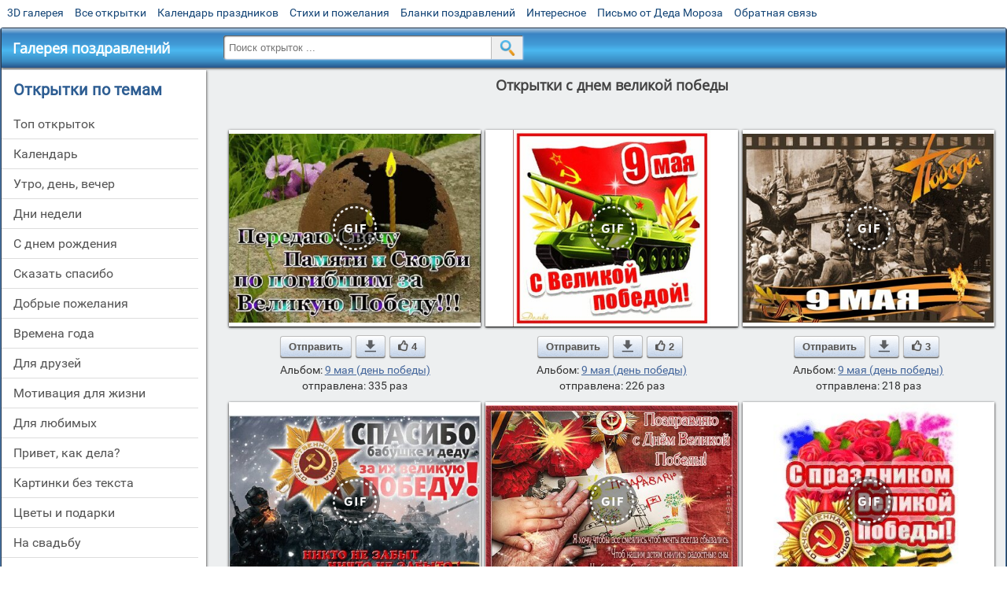

--- FILE ---
content_type: text/html; charset=utf-8;
request_url: https://m.3d-galleru.ru/archive/search/%D1%81+%D0%B4%D0%BD%D0%B5%D0%BC+%D0%B2%D0%B5%D0%BB%D0%B8%D0%BA%D0%BE%D0%B9+%D0%BF%D0%BE%D0%B1%D0%B5%D0%B4%D1%8B/page-4/
body_size: 11711
content:
<!DOCTYPE html><html xmlns:og="http://ogp.me/ns#" lang="ru"><head><title>Открытки с днем великой победы - cтраница 4</title><meta name="description" content="Бесплатно отправить открытки на WhatsApp с сайта Галерея поздравлений. Поздравить друга в Одноклассниках или Viber. Открытки с днем великой победы" /><meta http-equiv="Content-Type" content="text/html; charset=UTF-8"/><link rel="shortcut icon" href="/img/promo/favicon.ico"><meta name="viewport" content="width=device-width, initial-scale=1, maximum-scale=1" /> <link rel="manifest" href="/android_app/manifest.json" /><meta name="theme-color" content="#F6F6F6" /><meta name="application-name" content="Открытки" /><meta name="mobile-web-app-capable" content="yes" /><meta name="viewport" content="width=device-width, initial-scale=1" /><link rel="icon" type="image/png" sizes="16x16" href="/android_app/16x16.png" /><link rel="icon" type="image/png" sizes="32x32" href="/android_app/32x32.png" /><link rel="icon" type="image/png" sizes="96x96" href="/android_app/96x96.png" /><link rel="icon" type="image/png" sizes="192x192" href="/android_app/192x192.png" /><meta name="apple-mobile-web-app-capable" content="yes" /><meta name="apple-mobile-web-app-title" content="Открытки" /><meta name="apple-mobile-web-app-status-bar-style" content="default" /><link rel="apple-touch-icon" sizes="48x48" href="/android_app/48x48.png" /><link rel="apple-touch-icon" sizes="57x57" href="/android_app/57x57.png" /><link rel="apple-touch-icon" sizes="60x60" href="/android_app/60x60.png" /><link rel="apple-touch-icon" sizes="72x72" href="/android_app/72x72.png" /><link rel="apple-touch-icon" sizes="76x76" href="/android_app/76x76.png" /><link rel="apple-touch-icon" sizes="96x96" href="/android_app/96x96.png" /><link rel="apple-touch-icon" sizes="114x114" href="/android_app/114x114.png" /><link rel="apple-touch-icon" sizes="120x120" href="/android_app/120x120.png" /><link rel="apple-touch-icon" sizes="144x144" href="/android_app/144x144.png" /><link rel="apple-touch-icon" sizes="152x152" href="/android_app/152x152.png" /><link rel="apple-touch-icon" sizes="180x180" href="/android_app/180x180.png" /><meta http-equiv="X-UA-Compatible" content="IE=edge,chrome=1"><meta name="yandex-verification" content="d53f4ad813e1323d" /><meta name="google-site-verification" content="-B5R8Bn804LWib6BQc8fDdDch1qThgdpWCd6yj1M2iY" /><link rel="chrome-webstore-item" href="https://chrome.google.com/webstore/detail/lkgdbimigeeehofgaacanklgmfkilglm"><meta property="fb:app_id" content="510324633181047" /><meta property="og:type" content="website" /><meta property="og:title" content='Открытки с днем великой победы - cтраница 4' /><meta property="og:description" content="Бесплатно отправить открытки на WhatsApp с сайта Галерея поздравлений. Поздравить друга в Одноклассниках или Viber. Открытки с днем великой победы" /><meta property="og:url" content="https://m.3d-galleru.ru/archive/search/с днем великой победы/page-4/" /><meta property="og:site_name" content="Галерея поздравлений" /><meta property="og:image" content="https://3d-galleru.ru/cards/21/69/phuozu0ck85p9jg/otkrytka.jpg"/><meta property="og:image:secure_url" content="https://3d-galleru.ru/cards/21/69/phuozu0ck85p9jg/otkrytka.jpg"/><meta property="og:image:width" content="671" /><meta property="og:image:height" content="300" /><link href="/css-styles/style,archive,calendar,popup.css?v=4" rel="stylesheet" type="text/css"><script>(function(){	if(!/screenSIZE/.test(document.cookie)){	document.cookie = 'screenSIZE='+(screen.width/screen.height<0.8 ? 'mobile' : 'laptop')+'; expires='+new Date(new Date().getTime() + 1000*60*60*24*7).toGMTString()+'; Max-Age='+(60*60*24*7)+'; path=/; domain=3d-galleru.ru';	}	})();</script><link rel="canonical" href="https://3d-galleru.ru/archive/search/%D1%81+%D0%B4%D0%BD%D0%B5%D0%BC+%D0%B2%D0%B5%D0%BB%D0%B8%D0%BA%D0%BE%D0%B9+%D0%BF%D0%BE%D0%B1%D0%B5%D0%B4%D1%8B/"/><script type="application/ld+json" class="yoast-schema-graph">{	"@context": "https://schema.org",	"@graph": [{	"@type": "WebSite",	"@id": "https://m.3d-galleru.ru/#website",	"url": "https://m.3d-galleru.ru/",	"name": "Красивые открытки бесплатно | m.3d-galleru.ru",	"description": "m.3d-galleru.ru",	"potentialAction": [{	"@type": "SearchAction",	"target": "https://m.3d-galleru.ru/archive/search/?search={search_term_string}",	"query-input": "required name=search_term_string"	}],	"inLanguage": "ru"	}, {	"@type": "CollectionPage",	"@id": "https://m.3d-galleru.ru/archive/search/с днем великой победы/page-4/#webpage",	"url": "https://m.3d-galleru.ru/archive/search/с днем великой победы/page-4/",	"name": "Открытки с днем великой победы - cтраница 4",	"isPartOf": {	"@id": "https://m.3d-galleru.ru/#website"	},	"description": "Бесплатно отправить открытки на WhatsApp с сайта Галерея поздравлений. Поздравить друга в Одноклассниках или Viber. Открытки с днем великой победы",	"inLanguage": "ru",	"potentialAction": [{	"@type": "ReadAction",	"target": ["https://m.3d-galleru.ru/archive/search/с днем великой победы/page-4/"]	}]	}, {	"@type": "ImageObject",	"@id": "https://m.3d-galleru.ru/archive/search/с днем великой победы/page-4/#image",	"name": "Открытки с днем великой победы - cтраница 4",	"caption": "Открытки с днем великой победы - cтраница 4",	"description": "Бесплатно отправить открытки на WhatsApp с сайта Галерея поздравлений. Поздравить друга в Одноклассниках или Viber. Открытки с днем великой победы",	"contentUrl": "https://3d-galleru.ru/cards/21/69/phuozu0ck85p9jg/otkrytka.jpg",	"thumbnail": {	"@type": "ImageObject",	"url": "https://3d-galleru.ru/cards/21/69/phuozu0ck85p9jg/otkrytka.png"	}	}]
}</script></head><body data-base="/archive/search/" data-placeholder="Поиск открыток ..."><div id="wrapper"><div id="menu-top" class="mobile-hidden"><a href="https://m.3d-galleru.ru/3D/cat/top-chasa-TH/">3D галерея</a><a href="https://m.3d-galleru.ru/archive/">Все открытки</a><a href="https://m.3d-galleru.ru/wishes/">Календарь праздников</a><a href="https://m.3d-galleru.ru/pozdrav/">Стихи и пожелания</a><a href="https://b.3d-galleru.ru/" target="_blank">Бланки поздравлений</a><a href="https://m.3d-galleru.ru/interest/">Интересное</a><a href="https://3d-galleru.ru/novyj-god/pismo-ot-deda-moroza/" target="_blank">Письмо от Деда Мороза</a><a href="https://m.3d-galleru.ru/contact-form/" target="contact-form">Обратная связь</a></div><div id="menu"><div id="top-line"><a href="/archive/" id="mobile-left-bt"><i>&#xe826;</i>все открытки</a></div><a href="/" class="mobile-hidden menu-logo"><h2>Галерея поздравлений</h2></a><form id="T_Search" action="/fake-url/"><input required="true" tabindex="1" autocomplete="off" maxlength="100" autocapitalize="off" type="text" name="T_text" value=""><button></button></form><div class="mobile-hidden" id="top-line-promo" style="display:none"><a href="https://chrome.google.com/webstore/detail/lkgdbimigeeehofgaacanklgmfkilglm" target="_blank" id="extension-link"><img src="/extentions/img/30x30.png">расширение</a><a href="/voice-cards/" target="_blank" style="display:none"><img src="/extentions/img/voice-cards.png">Аудио поздравления</a></div><div id="menu-btn">Меню</div></div><div id="content"><div id="mobile-menu"><h2>Открытки по темам</h2><ul id="chapter-menu"><li ><a href="/archive/cat/top-otkrytok-cards-top/" title="Популярные открытки за день, неделю, месяц.">Топ открыток</a></li><li ><a href="/archive/cat/kalendar-42/" title="Красивые открытки на календарные праздники">Календарь</a></li><li ><a href="/archive/cat/utro-den-vecher-56/" title="Открытки с пожеланием доброго утра, дня, вечера и спокойной ночи">утро, день, вечер</a></li><li ><a href="/archive/cat/dni-nedeli-242/" title="Открытки с пожеланиями на каждый день недели (понедельник-воскресенье)">дни недели</a></li><li ><a href="/archive/cat/c-dnem-rozhdeniya-115/" title="Открытки с днем рождения бесплатно">c днем рождения</a></li><li ><a href="/archive/cat/skazat-spasibo-859/" title="Открытки с благодарностями. Сказать спасибо.">сказать спасибо</a></li><li ><a href="/archive/cat/dobrye-pozhelaniya-136/" title="Добрые пожелания для друзей и близких">добрые пожелания</a></li><li ><a href="/archive/cat/vremena-goda-10/" title="Открытки по сезонам и временам года. Открытки по месяцу года">времена года</a></li><li ><a href="/archive/cat/dlya-druzej-68/" title="Открытки для друзей на каждый день, открытки друзьям, классные открытки другу бесплатно">для друзей</a></li><li ><a href="/archive/cat/motivaciya-dlya-zhizni-2469/" title="Мотиваторы - ваш первый шаг в сторону позитивных изменений!">мотивация для жизни</a></li><li ><a href="/archive/cat/dlya-lyubimyx-78/" title="Открытки для любимых, любимому мужчине, любимой девушке">для любимых</a></li><li ><a href="/archive/cat/privet-kak-dela-858/" title="Приветствия на каждый день. Добрые пожелания для друзей">привет, как дела?</a></li><li ><a href="/archive/cat/kartinki-bez-teksta-860/" title="Открытки без текста.">картинки без текста</a></li><li ><a href="/archive/cat/cvety-i-podarki-91/" title="Открытки с цветами и букетами">цветы и подарки</a></li><li ><a href="/archive/cat/na-svadbu-811/" title="Открытки с поздравлениями на свадьбу">на свадьбу</a></li><li ><a href="/archive/cat/ugoshheniya-dlya-druzej-22/" title="Открытки с изображением еды и напитков, для истинных гурманов">угощения для друзей</a></li><li ><a href="/archive/cat/komplimenty-857/" title="Открытки с комплиментами для любимых и друзей">комплименты</a></li><li ><a href="/archive/cat/novosti-i-sobytiya-2488/" title="новости и события">новости и события</a></li><li ><a href="/archive/cat/poka-do-svidaniya-2920/" title="пока, до свидания">пока, до свидания</a></li><li ><a href="/archive/cat/dacha-ogorod-2527/" title="дача / огород">дача / огород</a></li><li ><a href="/archive/cat/novyj-god-162/" title="Открытки на новый год. Пожелания от Деда Мороза">новый год</a></li></ul><div id="main-mobile-menu"><h2>Главное меню</h2><ul><li><a href="https://m.3d-galleru.ru/archive/">Открытки</a></li><li><a href="https://m.3d-galleru.ru/pozdrav/">Стихи и пожелания</a></li><li><a href="https://m.3d-galleru.ru/wishes/">Календарь праздников</a></li><li><a href="https://m.3d-galleru.ru/interest/">Интересное</a></li><li><a href="https://b.3d-galleru.ru/" target="_blank">Бланки поздравлений</a></li><li><a href="https://m.3d-galleru.ru/contact-form/" target="contact-form">Обратная связь</a></li></ul></div><h2>Праздники по дате</h2><div id="XXX"><div style="position:relative; width: 100%;" id="calendar-main-div"><div class="cal"><table class="cal-table"><caption class="cal-caption"><a href="/archive/calendar-12.01/" class="prev">&laquo;</a><a href="/archive/calendar-2.01/" class="next">&raquo;</a><span id="calendar-title">Январь 2026</span></caption><tbody class="cal-body" id="calendar"><tr><th>пн</th><th>вт</th><th>ср</th><th>чт</th><th>пт</th><th>сб</th><th>вс</th></tr><tr><td class="cal-off"><span class="DATE"><br></span></td><td class="cal-off"><span class="DATE"><br></span></td><td class="cal-off"><span class="DATE"><br></span></td><td ><a class="DATE" href="/archive/calendar-1.01/">1</a></td><td ><a class="DATE" href="/archive/calendar-1.02/">2</a></td><td ><a class="DATE" href="/archive/calendar-1.03/">3</a></td><td ><a class="DATE" href="/archive/calendar-1.04/">4</a></td></tr><tr><td ><a class="DATE" href="/archive/calendar-1.05/">5</a></td><td ><a class="DATE" href="/archive/calendar-1.06/">6</a></td><td ><a class="DATE" href="/archive/calendar-1.07/">7</a></td><td ><a class="DATE" href="/archive/calendar-1.08/">8</a></td><td ><a class="DATE" href="/archive/calendar-1.09/">9</a></td><td ><a class="DATE" href="/archive/calendar-1.10/">10</a></td><td ><a class="DATE" href="/archive/calendar-1.11/">11</a></td></tr><tr><td ><a class="DATE" href="/archive/calendar-1.12/">12</a></td><td ><a class="DATE" href="/archive/calendar-1.13/">13</a></td><td ><a class="DATE" href="/archive/calendar-1.14/">14</a></td><td ><a class="DATE" href="/archive/calendar-1.15/">15</a></td><td ><a class="DATE" href="/archive/calendar-1.16/">16</a></td><td ><a class="DATE" href="/archive/calendar-1.17/">17</a></td><td ><a class="DATE" href="/archive/calendar-1.18/">18</a></td></tr><tr><td ><a class="DATE" href="/archive/calendar-1.19/">19</a></td><td ><a class="DATE" href="/archive/calendar-1.20/">20</a></td><td ><a class="DATE" href="/archive/calendar-1.21/">21</a></td><td ><a class="DATE" href="/archive/calendar-1.22/">22</a></td><td ><a class="DATE" href="/archive/calendar-1.23/">23</a></td><td ><a class="DATE" href="/archive/calendar-1.24/">24</a></td><td class="cal-today"><a class="DATE" href="/archive/calendar-1.25/">25</a></td></tr><tr><td ><a class="DATE" href="/archive/calendar-1.26/">26</a></td><td ><a class="DATE" href="/archive/calendar-1.27/">27</a></td><td ><a class="DATE" href="/archive/calendar-1.28/">28</a></td><td ><a class="DATE" href="/archive/calendar-1.29/">29</a></td><td ><a class="DATE" href="/archive/calendar-1.30/">30</a></td><td ><a class="DATE" href="/archive/calendar-1.31/">31</a></td><td class="cal-off"><span class="DATE"><br></span></td></tr></tbody></table></div></div></div><div id="action-buttons"><div class="d3-button" data-action="my.cards"><i>&#xe81b;</i>Мои открытки в Галерее</div><a class="d3-button" href="//3d-galleru.ru/add/" target="_blank"><i>&#xe81d;</i>Загрузить свою открытку</a></div></div><div id="col2_archive" class="mobile-shift"><div id="archive-top"><h1>Открытки с днем великой победы</h1><nav class="full-path"></nav><div class="GAS" id="GAS-top"></div><div id="arch-like-buttons"></div></div><div id="gallery"><div class="card" data-data='{"id":127982,"type":0,"cat_id":1189,"tb_url":"https:\/\/3d-galleru.ru\/cards\/12\/79\/omqhgmqzea3z73t\/peredayu-svechu-pamyati-i-skorbi-po-pogibshim-za-velikuyu-pobedu.jpg","wall_url":"https:\/\/3d-galleru.ru\/cards\/12\/79\/omqhgmqzea3z73t\/peredayu-svechu-pamyati-i-skorbi-po-pogibshim-za-velikuyu-pobedu.gif","ya_url":"https:\/\/3d-galleru.ru\/cards\/12\/79\/omqhgmqzea3z73t\/peredayu-svechu-pamyati-i-skorbi-po-pogibshim-za-velikuyu-pobedu.gif","video_url":"https:\/\/3d-galleru.ru\/cards\/12\/79\/omqhgmqzea3z73t\/peredayu-svechu-pamyati-i-skorbi-po-pogibshim-za-velikuyu-pobedu.webm","W":584,"H":438,"send":335,"likes":4,"title":"\u041f\u0435\u0440\u0435\u0434\u0430\u044e \u0421\u0432\u0435\u0447\u0443, \u041f\u0430\u043c\u044f\u0442\u0438 \u0438 \u0421\u043a\u043e\u0440\u0431\u0438 \u043f\u043e \u043f\u043e\u0433\u0438\u0431\u0448\u0438\u043c \u0437\u0430 \u0412\u0435\u043b\u0438\u043a\u0443\u044e \u041f","uid":5478,"frames":12,"rank":"1.340","send_now":0,"link":"https:\/\/m.3d-galleru.ru\/3D\/image\/ssylka-na-otkrytku-127982\/","comment_url":"https:\/\/m.3d-galleru.ru\/3D\/image\/peredayu-svechu-pamyati-i-skorbi-po-pogibshim-za-velikuyu-pobedu-127982\/"}'><div class="card-image"><a href="https://m.3d-galleru.ru/3D/image/peredayu-svechu-pamyati-i-skorbi-po-pogibshim-za-velikuyu-pobedu-127982/" title="Анимированная открытка Передаю Свечу, Памяти и Скорби по погибшим за Великую Победу! "><img src="/img/280x214.png" data-url="https://3d-galleru.ru/cards/12/79/omqhgmqzea3z73t/peredayu-svechu-pamyati-i-skorbi-po-pogibshim-za-velikuyu-pobedu.jpg?z=24"><div class="gif-mark"></div></a><div class="panel-likes"></div></div><div class="knopka"><div class="send-button" data-action="send">Отправить</div><a class="send-button comment-bt" href="https://m.3d-galleru.ru/3D/image/peredayu-svechu-pamyati-i-skorbi-po-pogibshim-za-velikuyu-pobedu-127982/" title="Сохранить" target="_blank"><div></div></a><div class="send-button" title="Поделиться открыткой" data-action="like"><i>&#xe811;</i>4</div></div><p class="name">Альбом: <a href="/archive/cat/9-maya-den-pobedy-1189/">9 мая (день победы)</a></p><p class="name">отправлена: 335 раз</p></div><div class="card" data-data='{"id":166183,"type":0,"cat_id":1189,"tb_url":"https:\/\/3d-galleru.ru\/cards\/16\/61\/oprgk4vpr9cesge\/s-velikoj-pobedoj.jpg","wall_url":"https:\/\/3d-galleru.ru\/cards\/16\/61\/oprgk4vpr9cesge\/s-velikoj-pobedoj.gif","ya_url":"https:\/\/3d-galleru.ru\/cards\/16\/61\/oprgk4vpr9cesge\/s-velikoj-pobedoj.gif","video_url":"https:\/\/3d-galleru.ru\/cards\/16\/61\/oprgk4vpr9cesge\/s-velikoj-pobedoj.webm","W":500,"H":500,"send":226,"likes":2,"title":"\u0421 \u0412\u0435\u043b\u0438\u043a\u043e\u0439 \u041f\u043e\u0431\u0435\u0434\u043e\u0439!","uid":7260,"frames":28,"rank":"1.137","send_now":0,"link":"https:\/\/m.3d-galleru.ru\/3D\/image\/ssylka-na-otkrytku-166183\/","comment_url":"https:\/\/m.3d-galleru.ru\/3D\/image\/s-velikoj-pobedoj-166183\/"}'><div class="card-image"><a href="https://m.3d-galleru.ru/3D/image/s-velikoj-pobedoj-166183/" title="Анимированная открытка С Великой Победой! "><img src="/img/280x214.png" data-url="https://3d-galleru.ru/cards/16/61/oprgk4vpr9cesge/s-velikoj-pobedoj.jpg?z=24"><div class="gif-mark"></div></a><div class="panel-likes"></div></div><div class="knopka"><div class="send-button" data-action="send">Отправить</div><a class="send-button comment-bt" href="https://m.3d-galleru.ru/3D/image/s-velikoj-pobedoj-166183/" title="Сохранить" target="_blank"><div></div></a><div class="send-button" title="Поделиться открыткой" data-action="like"><i>&#xe811;</i>2</div></div><p class="name">Альбом: <a href="/archive/cat/9-maya-den-pobedy-1189/">9 мая (день победы)</a></p><p class="name">отправлена: 226 раз</p></div><div class="card" data-data='{"id":193537,"type":0,"cat_id":1189,"tb_url":"https:\/\/3d-galleru.ru\/cards\/19\/35\/u3tlhrmvcyaaihk\/s-dn-m-velikoj-pobedy.jpg","wall_url":"https:\/\/3d-galleru.ru\/cards\/19\/35\/u3tlhrmvcyaaihk\/s-dn-m-velikoj-pobedy.gif","ya_url":"https:\/\/3d-galleru.ru\/cards\/19\/35\/u3tlhrmvcyaaihk\/s-dn-m-velikoj-pobedy.gif","video_url":"https:\/\/3d-galleru.ru\/cards\/19\/35\/u3tlhrmvcyaaihk\/s-dn-m-velikoj-pobedy.webm","W":550,"H":413,"send":218,"likes":3,"title":"\u0421 \u0414\u043d\u0451\u043c \u0412\u0435\u043b\u0438\u043a\u043e\u0439 \u041f\u043e\u0431\u0435\u0434\u044b!","uid":2061,"frames":34,"rank":"1.758","send_now":0,"link":"https:\/\/m.3d-galleru.ru\/3D\/image\/ssylka-na-otkrytku-193537\/","comment_url":"https:\/\/m.3d-galleru.ru\/3D\/image\/s-dn-m-velikoj-pobedy-193537\/"}'><div class="card-image"><a href="https://m.3d-galleru.ru/3D/image/s-dn-m-velikoj-pobedy-193537/" title="Анимированная открытка С Днём Великой Победы! "><img src="/img/280x214.png" data-url="https://3d-galleru.ru/cards/19/35/u3tlhrmvcyaaihk/s-dn-m-velikoj-pobedy.jpg?z=24"><div class="gif-mark"></div></a><div class="panel-likes"></div></div><div class="knopka"><div class="send-button" data-action="send">Отправить</div><a class="send-button comment-bt" href="https://m.3d-galleru.ru/3D/image/s-dn-m-velikoj-pobedy-193537/" title="Сохранить" target="_blank"><div></div></a><div class="send-button" title="Поделиться открыткой" data-action="like"><i>&#xe811;</i>3</div></div><p class="name">Альбом: <a href="/archive/cat/9-maya-den-pobedy-1189/">9 мая (день победы)</a></p><p class="name">отправлена: 218 раз</p></div><div class="card" data-data='{"id":238067,"type":0,"cat_id":1189,"tb_url":"https:\/\/3d-galleru.ru\/cards\/23\/80\/172pcchucmh1csqo\/den-pobedy-spasibo-babushke-i-dedu-za-ix-velikuyu-pobedu.jpg","wall_url":"https:\/\/3d-galleru.ru\/cards\/23\/80\/172pcchucmh1csqo\/den-pobedy-spasibo-babushke-i-dedu-za-ix-velikuyu-pobedu.gif","ya_url":"https:\/\/3d-galleru.ru\/cards\/23\/80\/172pcchucmh1csqo\/den-pobedy-spasibo-babushke-i-dedu-za-ix-velikuyu-pobedu.gif","video_url":"https:\/\/3d-galleru.ru\/cards\/23\/80\/172pcchucmh1csqo\/den-pobedy-spasibo-babushke-i-dedu-za-ix-velikuyu-pobedu.webm","W":594,"H":405,"send":160,"likes":2,"title":"\u0414\u0435\u043d\u044c \u041f\u043e\u0431\u0435\u0434\u044b! \u0421\u043f\u0430\u0441\u0438\u0431\u043e \u0411\u0430\u0431\u0443\u0448\u043a\u0435 \u0438 \u0434\u0435\u0434\u0443 \u0437\u0430 \u0438\u0445 \u0432\u0435\u043b\u0438\u043a\u0443\u044e \u043f\u043e\u0431\u0435\u0434","uid":2061,"frames":38,"rank":"2.170","send_now":0,"link":"https:\/\/m.3d-galleru.ru\/3D\/image\/ssylka-na-otkrytku-238067\/","comment_url":"https:\/\/m.3d-galleru.ru\/3D\/image\/den-pobedy-spasibo-babushke-i-dedu-za-ix-velikuyu-pobedu-238067\/"}'><div class="card-image"><a href="https://m.3d-galleru.ru/3D/image/den-pobedy-spasibo-babushke-i-dedu-za-ix-velikuyu-pobedu-238067/" title="Анимированная открытка День Победы! Спасибо Бабушке и деду за их великую победу "><img src="/img/280x214.png" data-url="https://3d-galleru.ru/cards/23/80/172pcchucmh1csqo/den-pobedy-spasibo-babushke-i-dedu-za-ix-velikuyu-pobedu.jpg?z=24"><div class="gif-mark"></div></a><div class="panel-likes"></div></div><div class="knopka"><div class="send-button" data-action="send">Отправить</div><a class="send-button comment-bt" href="https://m.3d-galleru.ru/3D/image/den-pobedy-spasibo-babushke-i-dedu-za-ix-velikuyu-pobedu-238067/" title="Сохранить" target="_blank"><div></div></a><div class="send-button" title="Поделиться открыткой" data-action="like"><i>&#xe811;</i>2</div></div><p class="name">Альбом: <a href="/archive/cat/9-maya-den-pobedy-1189/">9 мая (день победы)</a></p><p class="name">отправлена: 160 раз</p></div><div class="card" data-data='{"id":7026,"type":0,"cat_id":1189,"tb_url":"https:\/\/3d-galleru.ru\/cards\/0\/70\/1cked6ko16pnxkn4\/pozdravlyayu-s-dn-m-velikoj-pobedy-chtoby-v-nashem-mire-bolshe-ne-bylo-vojny.jpg","wall_url":"https:\/\/3d-galleru.ru\/cards\/0\/70\/1cked6ko16pnxkn4\/pozdravlyayu-s-dn-m-velikoj-pobedy-chtoby-v-nashem-mire-bolshe-ne-bylo-vojny.gif","ya_url":"https:\/\/lh3.googleusercontent.com\/-DWMjjiePin0\/VUjobRjWDrI\/AAAAAAAAQvU\/gEBVdgWUolw\/s461\/334670458379188.gif","video_url":"https:\/\/3d-galleru.ru\/cards\/0\/70\/1cked6ko16pnxkn4\/pozdravlyayu-s-dn-m-velikoj-pobedy-chtoby-v-nashem-mire-bolshe-ne-bylo-vojny.webm","W":600,"H":456,"send":147,"likes":2,"title":"\u041f\u043e\u0437\u0434\u0440\u0430\u0432\u043b\u044f\u044e \u0441 \u0414\u043d\u0451\u043c \u0412\u0435\u043b\u0438\u043a\u043e\u0439 \u041f\u043e\u0431\u0435\u0434\u044b! \u0427\u0442\u043e\u0431\u044b \u0432 \u043d\u0430\u0448\u0435\u043c \u043c\u0438\u0440\u0435 \u0431\u043e","uid":2075,"frames":16,"rank":"1.356","send_now":0,"link":"https:\/\/m.3d-galleru.ru\/3D\/image\/ssylka-na-otkrytku-7026\/","comment_url":"https:\/\/m.3d-galleru.ru\/3D\/image\/pozdravlyayu-s-dn-m-velikoj-pobedy-chtoby-v-nashem-mire-bolshe-ne-bylo-vojny-7026\/"}'><div class="card-image"><a href="https://m.3d-galleru.ru/3D/image/pozdravlyayu-s-dn-m-velikoj-pobedy-chtoby-v-nashem-mire-bolshe-ne-bylo-vojny-7026/" title="Анимированная открытка Поздравляю с Днём Великой Победы! Чтобы в нашем мире больше не было войны! "><img src="/img/280x214.png" data-url="https://3d-galleru.ru/cards/0/70/1cked6ko16pnxkn4/pozdravlyayu-s-dn-m-velikoj-pobedy-chtoby-v-nashem-mire-bolshe-ne-bylo-vojny.jpg?z=24"><div class="gif-mark"></div></a><div class="panel-likes"></div></div><div class="knopka"><div class="send-button" data-action="send">Отправить</div><a class="send-button comment-bt" href="https://m.3d-galleru.ru/3D/image/pozdravlyayu-s-dn-m-velikoj-pobedy-chtoby-v-nashem-mire-bolshe-ne-bylo-vojny-7026/" title="Сохранить" target="_blank"><div></div></a><div class="send-button" title="Поделиться открыткой" data-action="like"><i>&#xe811;</i>2</div></div><p class="name">Альбом: <a href="/archive/cat/9-maya-den-pobedy-1189/">9 мая (день победы)</a></p><p class="name">отправлена: 147 раз</p></div><div class="card" data-data='{"id":237989,"type":0,"cat_id":1189,"tb_url":"https:\/\/3d-galleru.ru\/cards\/23\/79\/oq715p1032gpaks\/s-dnem-pobedy-s-prazdnikom-velikoj-pobedy.jpg","wall_url":"https:\/\/3d-galleru.ru\/cards\/23\/79\/oq715p1032gpaks\/s-dnem-pobedy-s-prazdnikom-velikoj-pobedy.gif","ya_url":"https:\/\/3d-galleru.ru\/cards\/23\/79\/oq715p1032gpaks\/s-dnem-pobedy-s-prazdnikom-velikoj-pobedy.gif","video_url":"https:\/\/3d-galleru.ru\/cards\/23\/79\/oq715p1032gpaks\/s-dnem-pobedy-s-prazdnikom-velikoj-pobedy.webm","W":294,"H":274,"send":142,"likes":0,"title":"\u0421 \u0434\u043d\u0435\u043c \u041f\u043e\u0431\u0435\u0434\u044b! \u0421 \u043f\u0440\u0430\u0437\u0434\u043d\u0438\u043a\u043e\u043c \u0412\u0435\u043b\u0438\u043a\u043e\u0439 \u041f\u043e\u0431\u0435\u0434\u044b!","uid":6977,"frames":31,"rank":"2.059","send_now":0,"link":"https:\/\/m.3d-galleru.ru\/3D\/image\/ssylka-na-otkrytku-237989\/","comment_url":"https:\/\/m.3d-galleru.ru\/3D\/image\/s-dnem-pobedy-s-prazdnikom-velikoj-pobedy-237989\/"}'><div class="card-image"><a href="https://m.3d-galleru.ru/3D/image/s-dnem-pobedy-s-prazdnikom-velikoj-pobedy-237989/" title="Анимированная открытка С днем Победы! С праздником Великой Победы! "><img src="/img/280x214.png" data-url="https://3d-galleru.ru/cards/23/79/oq715p1032gpaks/s-dnem-pobedy-s-prazdnikom-velikoj-pobedy.jpg?z=24"><div class="gif-mark"></div></a><div class="panel-likes"></div></div><div class="knopka"><div class="send-button" data-action="send">Отправить</div><a class="send-button comment-bt" href="https://m.3d-galleru.ru/3D/image/s-dnem-pobedy-s-prazdnikom-velikoj-pobedy-237989/" title="Сохранить" target="_blank"><div></div></a><div class="send-button" title="Поделиться открыткой" data-action="like"><i>&#xe811;</i>0</div></div><p class="name">Альбом: <a href="/archive/cat/9-maya-den-pobedy-1189/">9 мая (день победы)</a></p><p class="name">отправлена: 142 раза</p></div><div class="card" data-data='{"id":217002,"type":0,"cat_id":1189,"tb_url":"https:\/\/3d-galleru.ru\/cards\/21\/70\/172ykl5ftoh0ad8s\/s-dn-m-velikoj-pobedy-9-maya-dobra-i-sveta-mirnogo-neba-nad-golovoj.jpg","wall_url":"https:\/\/3d-galleru.ru\/cards\/21\/70\/172ykl5ftoh0ad8s\/s-dn-m-velikoj-pobedy-9-maya-dobra-i-sveta-mirnogo-neba-nad-golovoj.gif","ya_url":"https:\/\/3d-galleru.ru\/cards\/21\/70\/172ykl5ftoh0ad8s\/s-dn-m-velikoj-pobedy-9-maya-dobra-i-sveta-mirnogo-neba-nad-golovoj.gif","video_url":"","W":598,"H":598,"send":111,"likes":0,"title":"\u0421 \u0434\u043d\u0451\u043c \u0412\u0435\u043b\u0438\u043a\u043e\u0439 \u041f\u043e\u0431\u0435\u0434\u044b! 9 \u043c\u0430\u044f \u0414\u043e\u0431\u0440\u0430 \u0438 \u0441\u0432\u0435\u0442\u0430! \u041c\u0438\u0440\u043d\u043e\u0433\u043e \u043d\u0435\u0431","uid":5478,"frames":1,"rank":"1.170","send_now":0,"link":"https:\/\/m.3d-galleru.ru\/3D\/image\/ssylka-na-otkrytku-217002\/","comment_url":"https:\/\/m.3d-galleru.ru\/3D\/image\/s-dn-m-velikoj-pobedy-9-maya-dobra-i-sveta-mirnogo-neba-nad-golovoj-217002\/"}'><div class="card-image"><a href="https://m.3d-galleru.ru/3D/image/s-dn-m-velikoj-pobedy-9-maya-dobra-i-sveta-mirnogo-neba-nad-golovoj-217002/" title="Открытка С днём Великой Победы! 9 мая Добра и света! Мирного неба над головой! "><img src="/img/280x214.png" data-url="https://3d-galleru.ru/cards/21/70/172ykl5ftoh0ad8s/s-dn-m-velikoj-pobedy-9-maya-dobra-i-sveta-mirnogo-neba-nad-golovoj.jpg?z=24"></a><div class="panel-likes"></div></div><div class="knopka"><div class="send-button" data-action="send">Отправить</div><a class="send-button comment-bt" href="https://m.3d-galleru.ru/3D/image/s-dn-m-velikoj-pobedy-9-maya-dobra-i-sveta-mirnogo-neba-nad-golovoj-217002/" title="Сохранить" target="_blank"><div></div></a><div class="send-button" title="Поделиться открыткой" data-action="like"><i>&#xe811;</i>0</div></div><p class="name">Альбом: <a href="/archive/cat/9-maya-den-pobedy-1189/">9 мая (день победы)</a></p><p class="name">отправлена: 111 раз</p></div><div class="card" data-data='{"id":237961,"type":0,"cat_id":1189,"tb_url":"https:\/\/3d-galleru.ru\/cards\/23\/79\/17y9i3eq37m7sgig\/9-maya-s-dn-m-velikoj-pobedy-s-prazdnikom.jpg","wall_url":"https:\/\/3d-galleru.ru\/cards\/23\/79\/17y9i3eq37m7sgig\/9-maya-s-dn-m-velikoj-pobedy-s-prazdnikom.gif","ya_url":"https:\/\/3d-galleru.ru\/cards\/23\/79\/17y9i3eq37m7sgig\/9-maya-s-dn-m-velikoj-pobedy-s-prazdnikom.gif","video_url":"https:\/\/3d-galleru.ru\/cards\/23\/79\/17y9i3eq37m7sgig\/9-maya-s-dn-m-velikoj-pobedy-s-prazdnikom.webm","W":600,"H":450,"send":70,"likes":0,"title":"9 \u041c\u0430\u044f - \u0421 \u0414\u043d\u0451\u043c \u0412\u0435\u043b\u0438\u043a\u043e\u0439 \u041f\u043e\u0431\u0435\u0434\u044b! - \u0421 \u041f\u0440\u0430\u0437\u0434\u043d\u0438\u043a\u043e\u043c!","uid":2952,"frames":4,"rank":"1.181","send_now":0,"link":"https:\/\/m.3d-galleru.ru\/3D\/image\/ssylka-na-otkrytku-237961\/","comment_url":"https:\/\/m.3d-galleru.ru\/3D\/image\/9-maya-s-dn-m-velikoj-pobedy-s-prazdnikom-237961\/"}'><div class="card-image"><a href="https://m.3d-galleru.ru/3D/image/9-maya-s-dn-m-velikoj-pobedy-s-prazdnikom-237961/" title="Анимированная открытка 9 Мая - С Днём Великой Победы! - С Праздником! "><img src="/img/280x214.png" data-url="https://3d-galleru.ru/cards/23/79/17y9i3eq37m7sgig/9-maya-s-dn-m-velikoj-pobedy-s-prazdnikom.jpg?z=24"><div class="gif-mark"></div></a><div class="panel-likes"></div></div><div class="knopka"><div class="send-button" data-action="send">Отправить</div><a class="send-button comment-bt" href="https://m.3d-galleru.ru/3D/image/9-maya-s-dn-m-velikoj-pobedy-s-prazdnikom-237961/" title="Сохранить" target="_blank"><div></div></a><div class="send-button" title="Поделиться открыткой" data-action="like"><i>&#xe811;</i>0</div></div><p class="name">Альбом: <a href="/archive/cat/9-maya-den-pobedy-1189/">9 мая (день победы)</a></p><p class="name">отправлена: 70 раз</p></div><div class="card" data-data='{"id":265257,"type":0,"cat_id":1189,"tb_url":"https:\/\/3d-galleru.ru\/cards\/26\/52\/pe7xxp0dfl18nxa\/9-maya-80-let-velikoj-pobede-pomnim-gordimsya.jpg","wall_url":"https:\/\/3d-galleru.ru\/cards\/26\/52\/pe7xxp0dfl18nxa\/9-maya-80-let-velikoj-pobede-pomnim-gordimsya.gif","ya_url":"https:\/\/3d-galleru.ru\/cards\/26\/52\/pe7xxp0dfl18nxa\/9-maya-80-let-velikoj-pobede-pomnim-gordimsya.gif","video_url":"https:\/\/3d-galleru.ru\/cards\/26\/52\/pe7xxp0dfl18nxa\/9-maya-80-let-velikoj-pobede-pomnim-gordimsya.webm","W":600,"H":450,"send":46,"likes":0,"title":"9 \u041c\u0430\u044f 80 \u043b\u0435\u0442 \u0412\u0435\u043b\u0438\u043a\u043e\u0439 \u041f\u043e\u0431\u0435\u0434\u0435. \u041f\u043e\u043c\u043d\u0438\u043c! \u0413\u043e\u0440\u0434\u0438\u043c\u0441\u044f!","uid":2952,"frames":3,"rank":"0.614","send_now":0,"link":"https:\/\/m.3d-galleru.ru\/3D\/image\/ssylka-na-otkrytku-265257\/","comment_url":"https:\/\/m.3d-galleru.ru\/3D\/image\/9-maya-80-let-velikoj-pobede-pomnim-gordimsya-265257\/"}'><div class="card-image"><a href="https://m.3d-galleru.ru/3D/image/9-maya-80-let-velikoj-pobede-pomnim-gordimsya-265257/" title="Анимированная открытка 9 Мая 80 лет Великой Победе. Помним! Гордимся! "><img src="/img/280x214.png" data-url="https://3d-galleru.ru/cards/26/52/pe7xxp0dfl18nxa/9-maya-80-let-velikoj-pobede-pomnim-gordimsya.jpg?z=24"><div class="gif-mark"></div></a><div class="panel-likes"></div></div><div class="knopka"><div class="send-button" data-action="send">Отправить</div><a class="send-button comment-bt" href="https://m.3d-galleru.ru/3D/image/9-maya-80-let-velikoj-pobede-pomnim-gordimsya-265257/" title="Сохранить" target="_blank"><div></div></a><div class="send-button" title="Поделиться открыткой" data-action="like"><i>&#xe811;</i>0</div></div><p class="name">Альбом: <a href="/archive/cat/9-maya-den-pobedy-1189/">9 мая (день победы)</a></p><p class="name">отправлена: 46 раз</p></div><div class="card" data-data='{"id":143199,"type":0,"cat_id":165,"tb_url":"https:\/\/3d-galleru.ru\/cards\/14\/31\/oq715mxr3sz7ykg\/s-nastupayushhim-dn-m-velikoj-pobedy-75-let-9-maya-mira-i-dobra.jpg","wall_url":"https:\/\/3d-galleru.ru\/cards\/14\/31\/oq715mxr3sz7ykg\/s-nastupayushhim-dn-m-velikoj-pobedy-75-let-9-maya-mira-i-dobra.gif","ya_url":"https:\/\/3d-galleru.ru\/cards\/14\/31\/oq715mxr3sz7ykg\/s-nastupayushhim-dn-m-velikoj-pobedy-75-let-9-maya-mira-i-dobra.gif","video_url":"https:\/\/3d-galleru.ru\/cards\/14\/31\/oq715mxr3sz7ykg\/s-nastupayushhim-dn-m-velikoj-pobedy-75-let-9-maya-mira-i-dobra.webm","W":508,"H":500,"send":45,"likes":0,"title":"\u0421 \u041d\u0430\u0441\u0442\u0443\u043f\u0430\u044e\u0449\u0438\u043c \u0434\u043d\u0451\u043c \u0412\u0435\u043b\u0438\u043a\u043e\u0439 \u041f\u043e\u0431\u0435\u0434\u044b! 75 \u043b\u0435\u0442 9 \u043c\u0430\u044f. \u041c\u0438\u0440\u0430 \u0438","uid":6935,"frames":29,"rank":"1.156","send_now":0,"link":"https:\/\/m.3d-galleru.ru\/3D\/image\/ssylka-na-otkrytku-143199\/","comment_url":"https:\/\/m.3d-galleru.ru\/3D\/image\/s-nastupayushhim-dn-m-velikoj-pobedy-75-let-9-maya-mira-i-dobra-143199\/"}'><div class="card-image"><a href="https://m.3d-galleru.ru/3D/image/s-nastupayushhim-dn-m-velikoj-pobedy-75-let-9-maya-mira-i-dobra-143199/" title="Анимированная открытка С Наступающим днём Великой Победы! 75 лет 9 мая. Мира и добра! "><img src="/img/280x214.png" data-url="https://3d-galleru.ru/cards/14/31/oq715mxr3sz7ykg/s-nastupayushhim-dn-m-velikoj-pobedy-75-let-9-maya-mira-i-dobra.jpg?z=24"><div class="gif-mark"></div></a><div class="panel-likes"></div></div><div class="knopka"><div class="send-button" data-action="send">Отправить</div><a class="send-button comment-bt" href="https://m.3d-galleru.ru/3D/image/s-nastupayushhim-dn-m-velikoj-pobedy-75-let-9-maya-mira-i-dobra-143199/" title="Сохранить" target="_blank"><div></div></a><div class="send-button" title="Поделиться открыткой" data-action="like"><i>&#xe811;</i>0</div></div><p class="name">Альбом: <a href="/archive/cat/9-maya-s-nastupayushhim-165/">9 мая (с наступающим)</a></p><p class="name">отправлена: 45 раз</p></div><div class="card" data-data='{"id":217004,"type":0,"cat_id":1189,"tb_url":"https:\/\/3d-galleru.ru\/cards\/21\/70\/om9wqb6c86x0mmh\/s-dn-m-velikoj-pobedy-zdorovya-schastya-mira-lyubvi-dobra.jpg","wall_url":"https:\/\/3d-galleru.ru\/cards\/21\/70\/om9wqb6c86x0mmh\/s-dn-m-velikoj-pobedy-zdorovya-schastya-mira-lyubvi-dobra.gif","ya_url":"https:\/\/3d-galleru.ru\/cards\/21\/70\/om9wqb6c86x0mmh\/s-dn-m-velikoj-pobedy-zdorovya-schastya-mira-lyubvi-dobra.gif","video_url":"","W":561,"H":562,"send":38,"likes":0,"title":"\u0421 \u0414\u043d\u0451\u043c \u0412\u0435\u043b\u0438\u043a\u043e\u0439 \u041f\u043e\u0431\u0435\u0434\u044b! \u0417\u0434\u043e\u0440\u043e\u0432\u044c\u044f! \u0421\u0447\u0430\u0441\u0442\u044c\u044f! \u041c\u0438\u0440\u0430! \u041b\u044e\u0431\u0432\u0438! ","uid":5478,"frames":1,"rank":"0.550","send_now":0,"link":"https:\/\/m.3d-galleru.ru\/3D\/image\/ssylka-na-otkrytku-217004\/","comment_url":"https:\/\/m.3d-galleru.ru\/3D\/image\/s-dn-m-velikoj-pobedy-zdorovya-schastya-mira-lyubvi-dobra-217004\/"}'><div class="card-image"><a href="https://m.3d-galleru.ru/3D/image/s-dn-m-velikoj-pobedy-zdorovya-schastya-mira-lyubvi-dobra-217004/" title="Открытка С Днём Великой Победы! Здоровья! Счастья! Мира! Любви! Добра! "><img src="/img/280x214.png" data-url="https://3d-galleru.ru/cards/21/70/om9wqb6c86x0mmh/s-dn-m-velikoj-pobedy-zdorovya-schastya-mira-lyubvi-dobra.jpg?z=24"></a><div class="panel-likes"></div></div><div class="knopka"><div class="send-button" data-action="send">Отправить</div><a class="send-button comment-bt" href="https://m.3d-galleru.ru/3D/image/s-dn-m-velikoj-pobedy-zdorovya-schastya-mira-lyubvi-dobra-217004/" title="Сохранить" target="_blank"><div></div></a><div class="send-button" title="Поделиться открыткой" data-action="like"><i>&#xe811;</i>0</div></div><p class="name">Альбом: <a href="/archive/cat/9-maya-den-pobedy-1189/">9 мая (день победы)</a></p><p class="name">отправлена: 38 раз</p></div><div class="card" data-data='{"id":166291,"type":0,"cat_id":1189,"tb_url":"https:\/\/3d-galleru.ru\/cards\/16\/62\/phoew3rwux55jnz\/9-maya-s-dn-m-velikoj-pobedy-m-s.jpg","wall_url":"https:\/\/3d-galleru.ru\/cards\/16\/62\/phoew3rwux55jnz\/9-maya-s-dn-m-velikoj-pobedy-m-s.gif","ya_url":"https:\/\/3d-galleru.ru\/cards\/16\/62\/phoew3rwux55jnz\/9-maya-s-dn-m-velikoj-pobedy-m-s.gif","video_url":"https:\/\/3d-galleru.ru\/cards\/16\/62\/phoew3rwux55jnz\/9-maya-s-dn-m-velikoj-pobedy-m-s.webm","W":500,"H":500,"send":35,"likes":0,"title":"9 \u043c\u0430\u044f - \u0421 \u0414\u043d\u0451\u043c \u0412\u0435\u043b\u0438\u043a\u043e\u0439 \u041f\u043e\u0431\u0435\u0434\u044b!, (\u041c. \u0421.)","uid":2952,"frames":4,"rank":"0.410","send_now":0,"link":"https:\/\/m.3d-galleru.ru\/3D\/image\/ssylka-na-otkrytku-166291\/","comment_url":"https:\/\/m.3d-galleru.ru\/3D\/image\/9-maya-s-dn-m-velikoj-pobedy-m-s-166291\/"}'><div class="card-image"><a href="https://m.3d-galleru.ru/3D/image/9-maya-s-dn-m-velikoj-pobedy-m-s-166291/" title="Анимированная открытка 9 мая - С Днём Великой Победы!, (М. С.) "><img src="/img/280x214.png" data-url="https://3d-galleru.ru/cards/16/62/phoew3rwux55jnz/9-maya-s-dn-m-velikoj-pobedy-m-s.jpg?z=24"><div class="gif-mark"></div></a><div class="panel-likes"></div></div><div class="knopka"><div class="send-button" data-action="send">Отправить</div><a class="send-button comment-bt" href="https://m.3d-galleru.ru/3D/image/9-maya-s-dn-m-velikoj-pobedy-m-s-166291/" title="Сохранить" target="_blank"><div></div></a><div class="send-button" title="Поделиться открыткой" data-action="like"><i>&#xe811;</i>0</div></div><p class="name">Альбом: <a href="/archive/cat/9-maya-den-pobedy-1189/">9 мая (день победы)</a></p><p class="name">отправлена: 35 раз</p></div><div class="card" data-data='{"id":143220,"type":0,"cat_id":1189,"tb_url":"https:\/\/3d-galleru.ru\/cards\/14\/32\/phpcaynojdx8reo\/c-velikoj-pobedoj.jpg","wall_url":"https:\/\/3d-galleru.ru\/cards\/14\/32\/phpcaynojdx8reo\/c-velikoj-pobedoj.gif","ya_url":"https:\/\/3d-galleru.ru\/cards\/14\/32\/phpcaynojdx8reo\/c-velikoj-pobedoj.gif","video_url":"https:\/\/3d-galleru.ru\/cards\/14\/32\/phpcaynojdx8reo\/c-velikoj-pobedoj.webm","W":600,"H":500,"send":28,"likes":0,"title":"C \u0412\u0435\u043b\u0438\u043a\u043e\u0439 \u041f\u043e\u0431\u0435\u0434\u043e\u0439!","uid":6935,"frames":41,"rank":"0.787","send_now":0,"link":"https:\/\/m.3d-galleru.ru\/3D\/image\/ssylka-na-otkrytku-143220\/","comment_url":"https:\/\/m.3d-galleru.ru\/3D\/image\/c-velikoj-pobedoj-143220\/"}'><div class="card-image"><a href="https://m.3d-galleru.ru/3D/image/c-velikoj-pobedoj-143220/" title="Анимированная открытка C Великой Победой! "><img src="/img/280x214.png" data-url="https://3d-galleru.ru/cards/14/32/phpcaynojdx8reo/c-velikoj-pobedoj.jpg?z=24"><div class="gif-mark"></div></a><div class="panel-likes"></div></div><div class="knopka"><div class="send-button" data-action="send">Отправить</div><a class="send-button comment-bt" href="https://m.3d-galleru.ru/3D/image/c-velikoj-pobedoj-143220/" title="Сохранить" target="_blank"><div></div></a><div class="send-button" title="Поделиться открыткой" data-action="like"><i>&#xe811;</i>0</div></div><p class="name">Альбом: <a href="/archive/cat/9-maya-den-pobedy-1189/">9 мая (день победы)</a></p><p class="name">отправлена: 28 раз</p></div><div class="card" data-data='{"id":265364,"type":1,"cat_id":1189,"tb_url":"https:\/\/3d-galleru.ru\/cards\/26\/53\/b7i23f9xuu4576lz7ics56ohq\/s-dn-m-velikoj-pobedy-velikij-prazdnik-den-pobedy-nikto-ne-vprave-pozabyt-nam-mir-otvoevali-ded.jpg","wall_url":"https:\/\/3d-galleru.ru\/cards\/26\/53\/b7i23f9xuu4576lz7ics56ohq\/s-dn-m-velikoj-pobedy-velikij-prazdnik-den-pobedy-nikto-ne-vprave-pozabyt-nam-mir-otvoevali-ded.mp4","ya_url":"https:\/\/3d-galleru.ru\/cards\/26\/53\/b7i23f9xuu4576lz7ics56ohq\/s-dn-m-velikoj-pobedy-velikij-prazdnik-den-pobedy-nikto-ne-vprave-pozabyt-nam-mir-otvoevali-ded.jpg","video_url":"","W":576,"H":1024,"send":14,"likes":0,"title":"\u0421 \u0414\u043d\u0451\u043c \u0412\u0435\u043b\u0438\u043a\u043e\u0439 \u041f\u043e\u0431\u0435\u0434\u044b! \u0412\u0435\u043b\u0438\u043a\u0438\u0439 \u043f\u0440\u0430\u0437\u0434\u043d\u0438\u043a \u0414\u0435\u043d\u044c \u041f\u043e\u0431\u0435\u0434\u044b, \u043d\u0438","uid":7633,"frames":1,"rank":"0.276","send_now":0,"link":"https:\/\/m.3d-galleru.ru\/3D\/image\/ssylka-na-otkrytku-265364\/","comment_url":"https:\/\/m.3d-galleru.ru\/3D\/image\/s-dn-m-velikoj-pobedy-velikij-prazdnik-den-pobedy-nikto-ne-vprave-pozabyt-nam-mir-otvoevali-ded-265364\/"}'><div class="card-image"><a href="https://m.3d-galleru.ru/3D/image/s-dn-m-velikoj-pobedy-velikij-prazdnik-den-pobedy-nikto-ne-vprave-pozabyt-nam-mir-otvoevali-ded-265364/" title="Видеооткрытка С Днём Великой Победы! Великий праздник День Победы, никто не вправе Позабыть! Нам мир отвоевали дед "><img src="/img/280x214.png" data-url="https://3d-galleru.ru/cards/26/53/b7i23f9xuu4576lz7ics56ohq/s-dn-m-velikoj-pobedy-velikij-prazdnik-den-pobedy-nikto-ne-vprave-pozabyt-nam-mir-otvoevali-ded.jpg?z=24"></a><div class="panel-likes"></div></div><div class="knopka"><div class="send-button" data-action="send">Отправить</div><a class="send-button comment-bt" href="https://m.3d-galleru.ru/3D/image/s-dn-m-velikoj-pobedy-velikij-prazdnik-den-pobedy-nikto-ne-vprave-pozabyt-nam-mir-otvoevali-ded-265364/" title="Сохранить" target="_blank"><div></div></a><div class="send-button" title="Поделиться открыткой" data-action="like"><i>&#xe811;</i>0</div></div><p class="name">Альбом: <a href="/archive/cat/9-maya-den-pobedy-1189/">9 мая (день победы)</a></p><p class="name">отправлена: 14 раз</p></div><div class="card" data-data='{"id":143132,"type":0,"cat_id":1189,"tb_url":"https:\/\/3d-galleru.ru\/cards\/14\/31\/pe87t1kg4we0bgo\/velikaya-pobeda-velikogo-naroda.jpg","wall_url":"https:\/\/3d-galleru.ru\/cards\/14\/31\/pe87t1kg4we0bgo\/velikaya-pobeda-velikogo-naroda.gif","ya_url":"https:\/\/3d-galleru.ru\/cards\/14\/31\/pe87t1kg4we0bgo\/velikaya-pobeda-velikogo-naroda.gif","video_url":"https:\/\/3d-galleru.ru\/cards\/14\/31\/pe87t1kg4we0bgo\/velikaya-pobeda-velikogo-naroda.webm","W":600,"H":461,"send":11,"likes":2,"title":"\u0412\u0435\u043b\u0438\u043a\u0430\u044f \u041f\u043e\u0431\u0435\u0434\u0430! \u0412\u0435\u043b\u0438\u043a\u043e\u0433\u043e \u043d\u0430\u0440\u043e\u0434\u0430!","uid":6917,"frames":3,"rank":"0.189","send_now":0,"link":"https:\/\/m.3d-galleru.ru\/3D\/image\/ssylka-na-otkrytku-143132\/","comment_url":"https:\/\/m.3d-galleru.ru\/3D\/image\/velikaya-pobeda-velikogo-naroda-143132\/"}'><div class="card-image"><a href="https://m.3d-galleru.ru/3D/image/velikaya-pobeda-velikogo-naroda-143132/" title="Анимированная открытка Великая Победа! Великого народа! "><img src="/img/280x214.png" data-url="https://3d-galleru.ru/cards/14/31/pe87t1kg4we0bgo/velikaya-pobeda-velikogo-naroda.jpg?z=24"><div class="gif-mark"></div></a><div class="panel-likes"></div></div><div class="knopka"><div class="send-button" data-action="send">Отправить</div><a class="send-button comment-bt" href="https://m.3d-galleru.ru/3D/image/velikaya-pobeda-velikogo-naroda-143132/" title="Сохранить" target="_blank"><div></div></a><div class="send-button" title="Поделиться открыткой" data-action="like"><i>&#xe811;</i>2</div></div><p class="name">Альбом: <a href="/archive/cat/9-maya-den-pobedy-1189/">9 мая (день победы)</a></p><p class="name">отправлена: 11 раз</p></div><div class="card" data-data='{"id":166288,"type":1,"cat_id":1189,"tb_url":"https:\/\/3d-galleru.ru\/cards\/16\/62\/uuvoi6947u\/s-dnem-pobedy-krasivoe-pozdravlenie-s-9-maya-s-velikoj-pobedoj-2021.jpg","wall_url":"https:\/\/3d-galleru.ru\/cards\/16\/62\/uuvoi6947u\/s-dnem-pobedy-krasivoe-pozdravlenie-s-9-maya-s-velikoj-pobedoj-2021.mp4","ya_url":"https:\/\/3d-galleru.ru\/cards\/16\/62\/uuvoi6947u\/s-dnem-pobedy-krasivoe-pozdravlenie-s-9-maya-s-velikoj-pobedoj-2021.jpg","video_url":"","W":1280,"H":720,"send":6,"likes":0,"title":"\u0421 \u0414\u043d\u0435\u043c \u041f\u043e\u0431\u0435\u0434\u044b! \u041a\u0440\u0430\u0441\u0438\u0432\u043e\u0435 \u043f\u043e\u0437\u0434\u0440\u0430\u0432\u043b\u0435\u043d\u0438\u0435 \u0441 9 \u043c\u0430\u044f! \u0421 \u0412\u0435\u043b\u0438\u043a\u043e\u0439","uid":5349,"frames":1,"rank":"0.167","send_now":0,"link":"https:\/\/m.3d-galleru.ru\/3D\/image\/ssylka-na-otkrytku-166288\/","comment_url":"https:\/\/m.3d-galleru.ru\/3D\/image\/s-dnem-pobedy-krasivoe-pozdravlenie-s-9-maya-s-velikoj-pobedoj-2021-166288\/"}'><div class="card-image"><a href="https://m.3d-galleru.ru/3D/image/s-dnem-pobedy-krasivoe-pozdravlenie-s-9-maya-s-velikoj-pobedoj-2021-166288/" title="Видеооткрытка С Днем Победы! Красивое поздравление с 9 мая! С Великой Победой 2021! "><img src="/img/280x214.png" data-url="https://3d-galleru.ru/cards/16/62/uuvoi6947u/s-dnem-pobedy-krasivoe-pozdravlenie-s-9-maya-s-velikoj-pobedoj-2021.jpg?z=24"></a><div class="panel-likes"></div></div><div class="knopka"><div class="send-button" data-action="send">Отправить</div><a class="send-button comment-bt" href="https://m.3d-galleru.ru/3D/image/s-dnem-pobedy-krasivoe-pozdravlenie-s-9-maya-s-velikoj-pobedoj-2021-166288/" title="Сохранить" target="_blank"><div></div></a><div class="send-button" title="Поделиться открыткой" data-action="like"><i>&#xe811;</i>0</div></div><p class="name">Альбом: <a href="/archive/cat/9-maya-den-pobedy-1189/">9 мая (день победы)</a></p><p class="name">отправлена: 6 раз</p></div><div class="card" data-data='{"id":166084,"type":0,"cat_id":1189,"tb_url":"https:\/\/3d-galleru.ru\/cards\/16\/60\/u0d4jcfyyz7hadr\/76-let-velikoj-pobedy.jpg","wall_url":"https:\/\/3d-galleru.ru\/cards\/16\/60\/u0d4jcfyyz7hadr\/76-let-velikoj-pobedy.gif","ya_url":"https:\/\/3d-galleru.ru\/cards\/16\/60\/u0d4jcfyyz7hadr\/76-let-velikoj-pobedy.gif","video_url":"https:\/\/3d-galleru.ru\/cards\/16\/60\/u0d4jcfyyz7hadr\/76-let-velikoj-pobedy.webm","W":600,"H":337,"send":4,"likes":0,"title":"76 \u043b\u0435\u0442 \u0412\u0435\u043b\u0438\u043a\u043e\u0439 \u041f\u043e\u0431\u0435\u0434\u044b","uid":7354,"frames":225,"rank":"0.061","send_now":0,"link":"https:\/\/m.3d-galleru.ru\/3D\/image\/ssylka-na-otkrytku-166084\/","comment_url":"https:\/\/m.3d-galleru.ru\/3D\/image\/76-let-velikoj-pobedy-166084\/"}'><div class="card-image"><a href="https://m.3d-galleru.ru/3D/image/76-let-velikoj-pobedy-166084/" title="Анимированная открытка 76 лет Великой Победы "><img src="/img/280x214.png" data-url="https://3d-galleru.ru/cards/16/60/u0d4jcfyyz7hadr/76-let-velikoj-pobedy.jpg?z=24"><div class="gif-mark"></div></a><div class="panel-likes"></div></div><div class="knopka"><div class="send-button" data-action="send">Отправить</div><a class="send-button comment-bt" href="https://m.3d-galleru.ru/3D/image/76-let-velikoj-pobedy-166084/" title="Сохранить" target="_blank"><div></div></a><div class="send-button" title="Поделиться открыткой" data-action="like"><i>&#xe811;</i>0</div></div><p class="name">Альбом: <a href="/archive/cat/9-maya-den-pobedy-1189/">9 мая (день победы)</a></p><p class="name">отправлена: 4 раза</p></div><div class="card" data-data='{"id":193471,"type":0,"cat_id":1189,"tb_url":"https:\/\/3d-galleru.ru\/cards\/19\/34\/u3zf5m60or50tts\/s-prazdnikom-velikoj-pobedy.jpg","wall_url":"https:\/\/3d-galleru.ru\/cards\/19\/34\/u3zf5m60or50tts\/s-prazdnikom-velikoj-pobedy.gif","ya_url":"https:\/\/3d-galleru.ru\/cards\/19\/34\/u3zf5m60or50tts\/s-prazdnikom-velikoj-pobedy.gif","video_url":"https:\/\/3d-galleru.ru\/cards\/19\/34\/u3zf5m60or50tts\/s-prazdnikom-velikoj-pobedy.webm","W":357,"H":500,"send":3,"likes":0,"title":"\u0421 \u043f\u0440\u0430\u0437\u0434\u043d\u0438\u043a\u043e\u043c \u0412\u0435\u043b\u0438\u043a\u043e\u0439 \u041f\u043e\u0431\u0435\u0434\u044b!","uid":3513,"frames":13,"rank":"0.069","send_now":0,"link":"https:\/\/m.3d-galleru.ru\/3D\/image\/ssylka-na-otkrytku-193471\/","comment_url":"https:\/\/m.3d-galleru.ru\/3D\/image\/s-prazdnikom-velikoj-pobedy-193471\/"}'><div class="card-image"><a href="https://m.3d-galleru.ru/3D/image/s-prazdnikom-velikoj-pobedy-193471/" title="Анимированная открытка С праздником Великой Победы! "><img src="/img/280x214.png" data-url="https://3d-galleru.ru/cards/19/34/u3zf5m60or50tts/s-prazdnikom-velikoj-pobedy.jpg?z=24"><div class="gif-mark"></div></a><div class="panel-likes"></div></div><div class="knopka"><div class="send-button" data-action="send">Отправить</div><a class="send-button comment-bt" href="https://m.3d-galleru.ru/3D/image/s-prazdnikom-velikoj-pobedy-193471/" title="Сохранить" target="_blank"><div></div></a><div class="send-button" title="Поделиться открыткой" data-action="like"><i>&#xe811;</i>0</div></div><p class="name">Альбом: <a href="/archive/cat/9-maya-den-pobedy-1189/">9 мая (день победы)</a></p><p class="name">отправлена: 3 раза</p></div></div><div id="load-next" data-page="4" data-max_page="50" data-url="/archive/search/%D1%81+%D0%B4%D0%BD%D0%B5%D0%BC+%D0%B2%D0%B5%D0%BB%D0%B8%D0%BA%D0%BE%D0%B9+%D0%BF%D0%BE%D0%B1%D0%B5%D0%B4%D1%8B/page-1/"><a class="prev" href="/archive/search/%D1%81+%D0%B4%D0%BD%D0%B5%D0%BC+%D0%B2%D0%B5%D0%BB%D0%B8%D0%BA%D0%BE%D0%B9+%D0%BF%D0%BE%D0%B1%D0%B5%D0%B4%D1%8B/page-3/">Назад</a><a class="next" href="/archive/search/%D1%81+%D0%B4%D0%BD%D0%B5%D0%BC+%D0%B2%D0%B5%D0%BB%D0%B8%D0%BA%D0%BE%D0%B9+%D0%BF%D0%BE%D0%B1%D0%B5%D0%B4%D1%8B/page-5/">Вперед</a></div><div id="pages" class="mobile-hidden"><a href="/archive/search/%D1%81+%D0%B4%D0%BD%D0%B5%D0%BC+%D0%B2%D0%B5%D0%BB%D0%B8%D0%BA%D0%BE%D0%B9+%D0%BF%D0%BE%D0%B1%D0%B5%D0%B4%D1%8B/" class="">1 ...</a><a href="/archive/search/%D1%81+%D0%B4%D0%BD%D0%B5%D0%BC+%D0%B2%D0%B5%D0%BB%D0%B8%D0%BA%D0%BE%D0%B9+%D0%BF%D0%BE%D0%B1%D0%B5%D0%B4%D1%8B/page-2/" class="">2</a><a href="/archive/search/%D1%81+%D0%B4%D0%BD%D0%B5%D0%BC+%D0%B2%D0%B5%D0%BB%D0%B8%D0%BA%D0%BE%D0%B9+%D0%BF%D0%BE%D0%B1%D0%B5%D0%B4%D1%8B/page-3/" class="">3</a><a href="/archive/search/%D1%81+%D0%B4%D0%BD%D0%B5%D0%BC+%D0%B2%D0%B5%D0%BB%D0%B8%D0%BA%D0%BE%D0%B9+%D0%BF%D0%BE%D0%B1%D0%B5%D0%B4%D1%8B/page-4/" class="active">4</a><a href="/archive/search/%D1%81+%D0%B4%D0%BD%D0%B5%D0%BC+%D0%B2%D0%B5%D0%BB%D0%B8%D0%BA%D0%BE%D0%B9+%D0%BF%D0%BE%D0%B1%D0%B5%D0%B4%D1%8B/page-5/" class="">5</a><a href="/archive/search/%D1%81+%D0%B4%D0%BD%D0%B5%D0%BC+%D0%B2%D0%B5%D0%BB%D0%B8%D0%BA%D0%BE%D0%B9+%D0%BF%D0%BE%D0%B1%D0%B5%D0%B4%D1%8B/page-6/" class="">6</a><a href="/archive/search/%D1%81+%D0%B4%D0%BD%D0%B5%D0%BC+%D0%B2%D0%B5%D0%BB%D0%B8%D0%BA%D0%BE%D0%B9+%D0%BF%D0%BE%D0%B1%D0%B5%D0%B4%D1%8B/page-7/" class="">7</a><a href="/archive/search/%D1%81+%D0%B4%D0%BD%D0%B5%D0%BC+%D0%B2%D0%B5%D0%BB%D0%B8%D0%BA%D0%BE%D0%B9+%D0%BF%D0%BE%D0%B1%D0%B5%D0%B4%D1%8B/page-50/" class="">... 50</a></div><div id="top-arrow"></div><div class="GAS"><div id="RSY_bottom" class="yandex_rtb"></div></div><div id="page-description"><div id="tags" class="mobile-hidden"></div><div class="arch-description">Бесплатно отправить открытки на WhatsApp с сайта Галерея поздравлений. Поздравить друга в Одноклассниках или Viber. Открытки с днем великой победы</div><div id="bottom-menu" class="mobile-only"><h2>Открытки по темам. Выберите один из разделов ниже &darr;</h2><ul><li><a href="/archive/cat/top-otkrytok-cards-top/">Топ Открыток</a></li><li><a href="/archive/cat/kalendar-42/">Календарь</a></li><li><a href="/archive/cat/utro-den-vecher-56/">Утро, День, Вечер</a></li><li><a href="/archive/cat/dni-nedeli-242/">Дни Недели</a></li><li><a href="/archive/cat/c-dnem-rozhdeniya-115/">C Днем Рождения</a></li><li><a href="/archive/cat/skazat-spasibo-859/">Сказать Спасибо</a></li><li><a href="/archive/cat/dobrye-pozhelaniya-136/">Добрые Пожелания</a></li><li><a href="/archive/cat/vremena-goda-10/">Времена Года</a></li><li><a href="/archive/cat/dlya-druzej-68/">Для Друзей</a></li><li><a href="/archive/cat/motivaciya-dlya-zhizni-2469/">Мотивация Для Жизни</a></li><li><a href="/archive/cat/dlya-lyubimyx-78/">Для Любимых</a></li><li><a href="/archive/cat/privet-kak-dela-858/">Привет, Как Дела?</a></li><li><a href="/archive/cat/kartinki-bez-teksta-860/">Картинки Без Текста</a></li><li><a href="/archive/cat/cvety-i-podarki-91/">Цветы И Подарки</a></li><li><a href="/archive/cat/na-svadbu-811/">На Свадьбу</a></li><li><a href="/archive/cat/ugoshheniya-dlya-druzej-22/">Угощения Для Друзей</a></li><li><a href="/archive/cat/komplimenty-857/">Комплименты</a></li><li><a href="/archive/cat/novosti-i-sobytiya-2488/">Новости И События</a></li><li><a href="/archive/cat/poka-do-svidaniya-2920/">Пока, До Свидания</a></li><li><a href="/archive/cat/dacha-ogorod-2527/">Дача / Огород</a></li><li><a href="/archive/cat/novyj-god-162/">Новый Год</a></li></ul></div></div></div></div><div id="footer"><p>Copyright © 2011-2026 Amdoit</p><p>|</p><p><a href="//3d-galleru.ru/contact-form/" target="contact-form">Обратная связь</a></p><p>|</p><p><a href="//3d-galleru.ru/add/" target="_blank">Разместить свою открытку на сайте</a></p><p>|</p><p><a href="//3d-galleru.ru/add/xml/politica.html" target="_blank">Конфиденциальность</a></p><p>|</p><p><a href="//3d-galleru.ru/add/xml/user-agreement.html" target="_blank">Пользовательское соглашение</a></p><div id="our-socnets-links" class="mobile-only"><i>Мы в соц сетях:</i><div data-sn="ok"></div><div data-sn="vk"></div><div data-sn="mm"></div><div data-sn="in"></div></div></div></div><script src="/js/JS_error.js?v=4"></script><script src="/javascript/calendar,small_like_bt,popup-window,archive,sNet,T_Search,google-analytics.js?v=4"></script><script>function resizeIframe(iframe) {	iframe = iframe ? iframe : document.getElementById("send-card-iframe");	iframe.height = iframe.contentWindow.document.body.scrollHeight + "px";	if(parseInt(iframe.height)<iframe.contentWindow.document.body.scrollHeight){	setTimeout(resizeIframe, 50, iframe);	}	}	window.name = 'archive';</script><script>(function(){	let elem = document.getElementById("GAS-top");	AD_manager.slot = "8942468637";	AD_manager.yandex_blockId = screen.width>=800 ? "R-A-260071-1" : "R-A-260071-6";	if(screen.width<800){	if(elem) elem.parentNode.removeChild(elem);	window.addEventListener("scroll", function TMP(){	var elem = document.getElementsByClassName('GAS')[0];	if(elem && elem.getBoundingClientRect().top - 4*window.innerHeight<0){	window.removeEventListener("scroll", TMP);	AD_manager.load("1");	}	});	}	else{	/*	window.yaContextCb = window.yaContextCb || [];	window.yaContextCb.push(function(){ Ya.Context.AdvManager.render({	renderTo: "RSY_bottom",	blockId: "R-A-260071-4" })	});	*/	if(elem) elem.parentNode.removeChild(elem);	AD_manager.load("1");	}	window.addEventListener("scroll", function TMP(){	let MD = '1.25';	calendar.unit(document.getElementById("XXX"));	if(/^\d{1,2}.\d{2}$/.test(MD)) calendar.setDate(MD);	calendar.openURL("/archive/get-MD/");	window.removeEventListener("scroll", TMP);	});
})();</script></body></html>